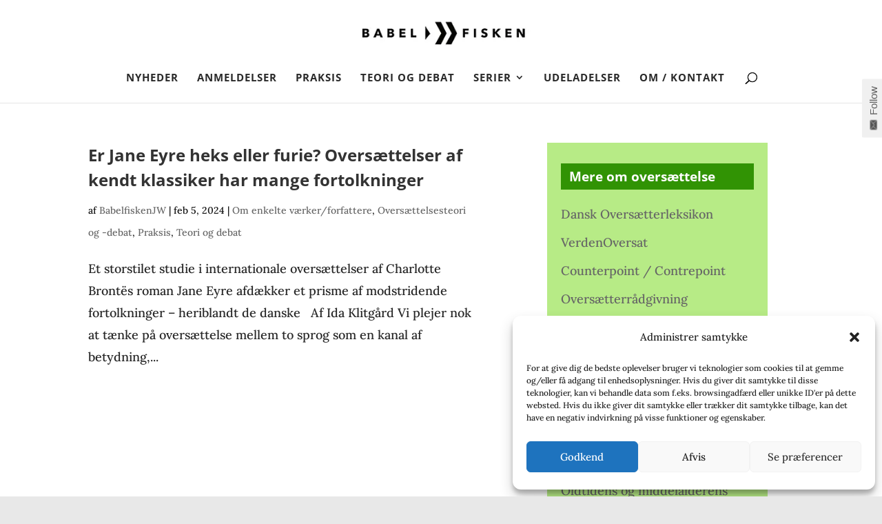

--- FILE ---
content_type: text/css
request_url: https://babelfisken.dk/wp-content/plugins/subscribe-by-email/assets//css/follow-button/follow-button-light.css?ver=20131129
body_size: 268
content:
/** Tab **/
.sbe-follow-link {
	color: #616161;
	background: #F0F0F0;
}

.sbe-follow-link span {
	background: url("../../images/icon-mail-light.png") no-repeat -2px -3px;
}

.sbe-follow-link:hover {
	color:#0F3647;
}

/** Secondary wrap **/
#sbe-follow-wrap {
	background: #F0F0F0;
	color: #333;
}

#sbe-follow-wrap h2 {
}

#sbe-follow-wrap p {
}

/** Fields **/
.sbe-follow-form-field-title {
}
.sbe-follow-form-field {
    background: #DDD;
    border-color: #A2A2A2;
    color: #333;
}

.sbe-follow-form-field::-webkit-input-placeholder {
    color:    #8A8A8A;
}
.sbe-follow-form-field:-moz-placeholder {
    color:    #8A8A8A;
}
.sbe-follow-form-field::-moz-placeholder {
    color:    #8A8A8A;
}
.sbe-follow-form-field:-ms-input-placeholder {
    color:    #8A8A8A;
}

.sbe-widget-form-field:focus {}

/** Submit button **/
.sbe-follow-form-submit-container {
}
.sbe-follow-form-submit-container .sbe-follow-form-submit {
	border-top: 1px solid #8a8a8a;
	background: #505050;
	background: -webkit-gradient(linear, left top, left bottom, from(#6b6b6b), to(#505050));
	background: -webkit-linear-gradient(top, #6b6b6b, #505050);
	background: -moz-linear-gradient(top, #6b6b6b, #505050);
	background: -ms-linear-gradient(top, #6b6b6b, #505050);
	background: -o-linear-gradient(top, #6b6b6b, #505050);
	text-shadow: rgba(0,0,0,.4) 0 1px 0;
	color: #ffffff;
	border-bottom:1px solid black;
}
.sbe-follow-form-submit-container .sbe-follow-form-submit:hover {
   border-top-color: #212121;
   background: #212121;
   color: #FFF;
}
.sbe-follow-form-submit-container .sbe-follow-form-submit:active {
   border-top-color: #757575;
   background: #757575;
}

/** Errors/updates **/
.sbe-follow-error {
	background: #B62B2B;
	color:white;
}
.sbe-follow-updated {}


/* 343302-1535956946 */